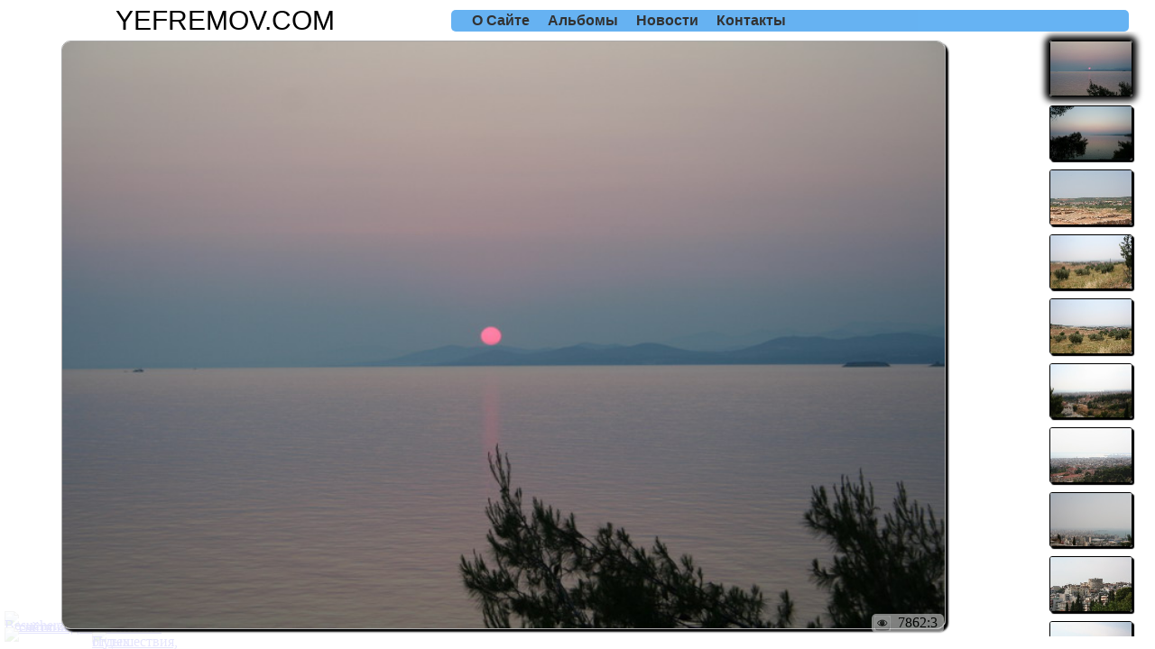

--- FILE ---
content_type: text/html; charset=UTF-8
request_url: https://www.yefremov.com/show.php?dir=Greece
body_size: 2424
content:
<!DOCTYPE html>
<html>
<head>
<meta http-equiv="Content-Type" content="text/html; charset=utf-8">
<meta name="author" content="Ефремов Игорь">

<meta name="keywords" content="Ефремов Игорь, Калинин, Тверь"><meta name="description" content="Сайт с уникальными фотографиями природы и архитектуры из различных точек земного шара, сделаные лично мной. Автор Ефремов Игорь. www.yefremov.com">
<link rel="stylesheet" href="css/yefremov.css" type="text/css" media="screen">
<link rel="stylesheet" href="css/index.css" type="text/css" media="screen">
<link rel="stylesheet" href="css/show.css" type="text/css" media="screen">
<title>www.yefremov.com</title></head><body class=Body height="100%" onresize='MainImage()' onload='InitScroll(0)'>
<script type="text/javascript" src="css/my_js_lib.js"></script><center><table class=tbTrans><tr><td class=tdTransL><a href="http://www.yefremov.com/" title="Yefremov.COM & Yefremov.RU" class=ftMAINHEAD>YEFREMOV.COM</a></td><td align="right">
<table class=tbMain>
<tr><td class=tdMain10>&nbsp;</td>
<td class=tdMain10>&nbsp;</td>
<td class=tdMain><a class=ftCOLB href="faq.php">&nbsp;O&nbsp;Сайте&nbsp;</a></td>
<td class=tdMain10>&nbsp;</td>
<td class=tdMain><a class=ftCOLB href="level.php">&nbsp;Альбомы&nbsp;</a></td>
<td class=tdMain10>&nbsp;</td>
<td class=tdMain><a class=ftCOLB href="news.php">&nbsp;Новости&nbsp;</a></td>
<td class=tdMain10>&nbsp;</td>
<td class=tdMain><a class=ftCOLB href="contacts.php">&nbsp;Контакты&nbsp;</a></td>
<td class=tdMain width="100%">&nbsp;</td></tr></table></td></tr></table>

</center><img  id="FullScreen" class=ControlImg src="img/larr.jpg">
<div id="Informer" class=Informer>Показов:7861</div><table  id="MainTable"  class=tbMainShow ><tr><td class=tdMainShowLeft><img  id="MainImg" class=imgBigPhoto src="image/Greece/IMG_2152_resize.JPG"  onload='MainImage()' onclick='NextImage();'></td><td class=tdMainShowRight><center><div id="ShowLst" class=tbShowList onload='ShowList()'>

<div class=tdShowList onclick='SetImage(0);'><input type="hidden" name="Images" value="image/Greece/IMG_2152_resize.JPG">
<img id="PrevImg0" class=imgShowListCur src="image/Greece/pre/IMG_2152_resize.JPG" width="90px"></div>
<div class=tdShowList onclick='SetImage(1);'><input type="hidden" name="Images" value="image/Greece/IMG_2157_resize.JPG">
<img id="PrevImg1" class=imgShowList src="image/Greece/pre/IMG_2157_resize.JPG" width="90px"></div>
<div class=tdShowList onclick='SetImage(2);'><input type="hidden" name="Images" value="image/Greece/IMG_2168_resize.JPG">
<img id="PrevImg2" class=imgShowList src="image/Greece/pre/IMG_2168_resize.JPG" width="90px"></div>
<div class=tdShowList onclick='SetImage(3);'><input type="hidden" name="Images" value="image/Greece/IMG_2171_resize.JPG">
<img id="PrevImg3" class=imgShowList src="image/Greece/pre/IMG_2171_resize.JPG" width="90px"></div>
<div class=tdShowList onclick='SetImage(4);'><input type="hidden" name="Images" value="image/Greece/IMG_2172_resize.JPG">
<img id="PrevImg4" class=imgShowList src="image/Greece/pre/IMG_2172_resize.JPG" width="90px"></div>
<div class=tdShowList onclick='SetImage(5);'><input type="hidden" name="Images" value="image/Greece/IMG_2193_resize.JPG">
<img id="PrevImg5" class=imgShowList src="image/Greece/pre/IMG_2193_resize.JPG" width="90px"></div>
<div class=tdShowList onclick='SetImage(6);'><input type="hidden" name="Images" value="image/Greece/IMG_2197_resize.JPG">
<img id="PrevImg6" class=imgShowList src="image/Greece/pre/IMG_2197_resize.JPG" width="90px"></div>
<div class=tdShowList onclick='SetImage(7);'><input type="hidden" name="Images" value="image/Greece/IMG_2198_resize.JPG">
<img id="PrevImg7" class=imgShowList src="image/Greece/pre/IMG_2198_resize.JPG" width="90px"></div>
<div class=tdShowList onclick='SetImage(8);'><input type="hidden" name="Images" value="image/Greece/IMG_2200_resize.JPG">
<img id="PrevImg8" class=imgShowList src="image/Greece/pre/IMG_2200_resize.JPG" width="90px"></div>
<div class=tdShowList onclick='SetImage(9);'><input type="hidden" name="Images" value="image/Greece/IMG_2201_resize.JPG">
<img id="PrevImg9" class=imgShowList src="image/Greece/pre/IMG_2201_resize.JPG" width="90px"></div>
<div class=tdShowList onclick='SetImage(10);'><input type="hidden" name="Images" value="image/Greece/IMG_2205_resize.JPG">
<img id="PrevImg10" class=imgShowList src="image/Greece/pre/IMG_2205_resize.JPG" width="90px"></div>
<div class=tdShowList onclick='SetImage(11);'><input type="hidden" name="Images" value="image/Greece/IMG_2206_resize.JPG">
<img id="PrevImg11" class=imgShowList src="image/Greece/pre/IMG_2206_resize.JPG" width="90px"></div>
<div class=tdShowList onclick='SetImage(12);'><input type="hidden" name="Images" value="image/Greece/IMG_2208_resize.JPG">
<img id="PrevImg12" class=imgShowList src="image/Greece/pre/IMG_2208_resize.JPG" width="90px"></div>
<div class=tdShowList onclick='SetImage(13);'><input type="hidden" name="Images" value="image/Greece/IMG_2211_resize.JPG">
<img id="PrevImg13" class=imgShowList src="image/Greece/pre/IMG_2211_resize.JPG" width="90px"></div>
<div class=tdShowList onclick='SetImage(14);'><input type="hidden" name="Images" value="image/Greece/IMG_2214_resize.JPG">
<img id="PrevImg14" class=imgShowList src="image/Greece/pre/IMG_2214_resize.JPG" width="90px"></div>
<div class=tdShowList onclick='SetImage(15);'><input type="hidden" name="Images" value="image/Greece/IMG_2216_resize.JPG">
<img id="PrevImg15" class=imgShowList src="image/Greece/pre/IMG_2216_resize.JPG" width="90px"></div>
<div class=tdShowList onclick='SetImage(16);'><input type="hidden" name="Images" value="image/Greece/IMG_2222_resize.JPG">
<img id="PrevImg16" class=imgShowList src="image/Greece/pre/IMG_2222_resize.JPG" width="90px"></div>
<div class=tdShowList onclick='SetImage(17);'><input type="hidden" name="Images" value="image/Greece/IMG_2224_resize.JPG">
<img id="PrevImg17" class=imgShowList src="image/Greece/pre/IMG_2224_resize.JPG" width="90px"></div>
<div class=tdShowList onclick='SetImage(18);'><input type="hidden" name="Images" value="image/Greece/IMG_2225_resize.JPG">
<img id="PrevImg18" class=imgShowList src="image/Greece/pre/IMG_2225_resize.JPG" width="90px"></div>
<div class=tdShowList onclick='SetImage(19);'><input type="hidden" name="Images" value="image/Greece/IMG_2226_resize.JPG">
<img id="PrevImg19" class=imgShowList src="image/Greece/pre/IMG_2226_resize.JPG" width="90px"></div>
<div class=tdShowList onclick='SetImage(20);'><input type="hidden" name="Images" value="image/Greece/IMG_2227_resize.JPG">
<img id="PrevImg20" class=imgShowList src="image/Greece/pre/IMG_2227_resize.JPG" width="90px"></div>
<div class=tdShowList onclick='SetImage(21);'><input type="hidden" name="Images" value="image/Greece/IMG_2229_resize.JPG">
<img id="PrevImg21" class=imgShowList src="image/Greece/pre/IMG_2229_resize.JPG" width="90px"></div>
<div class=tdShowList onclick='SetImage(22);'><input type="hidden" name="Images" value="image/Greece/IMG_2231_resize.JPG">
<img id="PrevImg22" class=imgShowList src="image/Greece/pre/IMG_2231_resize.JPG" width="90px"></div>
<div class=tdShowList onclick='SetImage(23);'><input type="hidden" name="Images" value="image/Greece/IMG_2235_resize.JPG">
<img id="PrevImg23" class=imgShowList src="image/Greece/pre/IMG_2235_resize.JPG" width="90px"></div>
<div class=tdShowList onclick='SetImage(24);'><input type="hidden" name="Images" value="image/Greece/IMG_2236_resize.JPG">
<img id="PrevImg24" class=imgShowList src="image/Greece/pre/IMG_2236_resize.JPG" width="90px"></div>
<div class=tdShowList onclick='SetImage(25);'><input type="hidden" name="Images" value="image/Greece/IMG_2241_resize.JPG">
<img id="PrevImg25" class=imgShowList src="image/Greece/pre/IMG_2241_resize.JPG" width="90px"></div>
<div class=tdShowList onclick='SetImage(26);'><input type="hidden" name="Images" value="image/Greece/IMG_2245_resize.JPG">
<img id="PrevImg26" class=imgShowList src="image/Greece/pre/IMG_2245_resize.JPG" width="90px"></div>
<div class=tdShowList onclick='SetImage(27);'><input type="hidden" name="Images" value="image/Greece/IMG_2247_resize.JPG">
<img id="PrevImg27" class=imgShowList src="image/Greece/pre/IMG_2247_resize.JPG" width="90px"></div>
<div class=tdShowList onclick='SetImage(28);'><input type="hidden" name="Images" value="image/Greece/IMG_2252_resize.JPG">
<img id="PrevImg28" class=imgShowList src="image/Greece/pre/IMG_2252_resize.JPG" width="90px"></div>
<div class=tdShowList onclick='SetImage(29);'><input type="hidden" name="Images" value="image/Greece/IMG_2253_resize.JPG">
<img id="PrevImg29" class=imgShowList src="image/Greece/pre/IMG_2253_resize.JPG" width="90px"></div>
<div class=tdShowList onclick='SetImage(30);'><input type="hidden" name="Images" value="image/Greece/IMG_2255_resize.JPG">
<img id="PrevImg30" class=imgShowList src="image/Greece/pre/IMG_2255_resize.JPG" width="90px"></div>
<div class=tdShowList onclick='SetImage(31);'><input type="hidden" name="Images" value="image/Greece/IMG_2278_resize.JPG">
<img id="PrevImg31" class=imgShowList src="image/Greece/pre/IMG_2278_resize.JPG" width="90px"></div>
<div class=tdShowList onclick='SetImage(32);'><input type="hidden" name="Images" value="image/Greece/IMG_2283_resize.JPG">
<img id="PrevImg32" class=imgShowList src="image/Greece/pre/IMG_2283_resize.JPG" width="90px"></div>
<div class=tdShowList onclick='SetImage(33);'><input type="hidden" name="Images" value="image/Greece/IMG_2327_resize.JPG">
<img id="PrevImg33" class=imgShowList src="image/Greece/pre/IMG_2327_resize.JPG" width="90px"></div>
<div class=tdShowList onclick='SetImage(34);'><input type="hidden" name="Images" value="image/Greece/IMG_2329_resize.JPG">
<img id="PrevImg34" class=imgShowList src="image/Greece/pre/IMG_2329_resize.JPG" width="90px"></div>
<div class=tdShowList onclick='SetImage(35);'><input type="hidden" name="Images" value="image/Greece/IMG_2343_resize.JPG">
<img id="PrevImg35" class=imgShowList src="image/Greece/pre/IMG_2343_resize.JPG" width="90px"></div>
<div class=tdShowList onclick='SetImage(36);'><input type="hidden" name="Images" value="image/Greece/IMG_2365_resize.JPG">
<img id="PrevImg36" class=imgShowList src="image/Greece/pre/IMG_2365_resize.JPG" width="90px"></div>
<div class=tdShowList onclick='SetImage(37);'><input type="hidden" name="Images" value="image/Greece/IMG_2366_resize.JPG">
<img id="PrevImg37" class=imgShowList src="image/Greece/pre/IMG_2366_resize.JPG" width="90px"></div>
<div class=tdShowList onclick='SetImage(38);'><input type="hidden" name="Images" value="image/Greece/IMG_2367_resize.JPG">
<img id="PrevImg38" class=imgShowList src="image/Greece/pre/IMG_2367_resize.JPG" width="90px"></div>
<div class=tdShowList onclick='SetImage(39);'><input type="hidden" name="Images" value="image/Greece/IMG_2369_resize.JPG">
<img id="PrevImg39" class=imgShowList src="image/Greece/pre/IMG_2369_resize.JPG" width="90px"></div>
<div class=tdShowList onclick='SetImage(40);'><input type="hidden" name="Images" value="image/Greece/IMG_2372_resize.JPG">
<img id="PrevImg40" class=imgShowList src="image/Greece/pre/IMG_2372_resize.JPG" width="90px"></div>
<div class=tdShowList onclick='SetImage(41);'><input type="hidden" name="Images" value="image/Greece/IMG_2373_resize.JPG">
<img id="PrevImg41" class=imgShowList src="image/Greece/pre/IMG_2373_resize.JPG" width="90px"></div>
<div class=tdShowList onclick='SetImage(42);'><input type="hidden" name="Images" value="image/Greece/IMG_2374_resize.JPG">
<img id="PrevImg42" class=imgShowList src="image/Greece/pre/IMG_2374_resize.JPG" width="90px"></div>
<div class=tdShowList onclick='SetImage(43);'><input type="hidden" name="Images" value="image/Greece/IMG_2375_resize.JPG">
<img id="PrevImg43" class=imgShowList src="image/Greece/pre/IMG_2375_resize.JPG" width="90px"></div>
<div class=tdShowList onclick='SetImage(44);'><input type="hidden" name="Images" value="image/Greece/IMG_2377_resize.JPG">
<img id="PrevImg44" class=imgShowList src="image/Greece/pre/IMG_2377_resize.JPG" width="90px"></div>
<div class=tdShowList onclick='SetImage(45);'><input type="hidden" name="Images" value="image/Greece/IMG_2379_resize.JPG">
<img id="PrevImg45" class=imgShowList src="image/Greece/pre/IMG_2379_resize.JPG" width="90px"></div>
<div class=tdShowList onclick='SetImage(46);'><input type="hidden" name="Images" value="image/Greece/IMG_2382_resize.JPG">
<img id="PrevImg46" class=imgShowList src="image/Greece/pre/IMG_2382_resize.JPG" width="90px"></div>
<div class=tdShowList onclick='SetImage(47);'><input type="hidden" name="Images" value="image/Greece/IMG_2383_resize.JPG">
<img id="PrevImg47" class=imgShowList src="image/Greece/pre/IMG_2383_resize.JPG" width="90px"></div>
<div class=tdShowList onclick='SetImage(48);'><input type="hidden" name="Images" value="image/Greece/IMG_2387_resize.JPG">
<img id="PrevImg48" class=imgShowList src="image/Greece/pre/IMG_2387_resize.JPG" width="90px"></div>
<div class=tdShowList onclick='SetImage(49);'><input type="hidden" name="Images" value="image/Greece/IMG_2388_resize.JPG">
<img id="PrevImg49" class=imgShowList src="image/Greece/pre/IMG_2388_resize.JPG" width="90px"></div>
<div class=tdShowList onclick='SetImage(50);'><input type="hidden" name="Images" value="image/Greece/IMG_2389_resize.JPG">
<img id="PrevImg50" class=imgShowList src="image/Greece/pre/IMG_2389_resize.JPG" width="90px"></div>
<div class=tdShowList onclick='SetImage(51);'><input type="hidden" name="Images" value="image/Greece/IMG_2391_resize.JPG">
<img id="PrevImg51" class=imgShowList src="image/Greece/pre/IMG_2391_resize.JPG" width="90px"></div>
</div></center></td></tr></table><table id="ImgInfo" class=tbImgInfo><tr><td class=tdImgInfo><img src="img/see.png" width="18px"></td><td class=tdImgInfo>7862:3</td></tr></table></center><div class=div24logShow>
<table cellpadding="0" cellspacing="0" border="0" width="88" height="31" style="line-height:0;width:88px;"><tr style="height:10px;">
<td style="padding:0;width:38px;height:10px;"><a href="http://www.24log.de" target="_blank"><img src="http://counter.24log.ru/buttons/25/bg25-7_1.gif" width="38" height="10" border="0" alt="Besucherzahler" title="" style="margin:0;padding:0;" /></a></td>
<td style="padding:0;width:50px;height:10px;"><a log=24 href="http://www.24log.ru" target="_blank"><img src="http://counter.24log.ru/buttons/25/bg25-7_3.gif" width="50" height="10" border="0" alt="" style="margin:0;padding:0;" /></a></td></tr>
<tr style="height:21px;"><td style="padding:0;width:38px;height:21px;"><a href="http://www.24log.ru" target="_blank"><img src="http://counter.24log.ru/buttons/25/bg25-7_2.gif" width="38" height="21" alt="счетчик для сайта" title="" border="0" style="margin:0;padding:0;" /></a></td>
<script type='text/javascript' language='javascript'>
document.write('<td style="padding:0px;width:50px;height:21px;">'+
'<a href="http://www.24log.ru/rating/rating.php?c=10"><img border="0" width="50" height="21" '+
'src="http://counter.24log.ru/counter?id=268152&t=25&st=7&r='+escape(document.referrer)+'&u='+escape(document.URL)+'&s='+((typeof(screen)=='undefined')?'':screen.width+'x'+screen.height+'x'+(screen.colorDepth?screen.colorDepth:screen.pixelDepth))+'&rnd='+Math.random()+'"'+
' alt="Рейтинг: Путешествия, отдых"'+
' title="Показано число просмотров всего и за сегодня" style="margin:0;padding:0;" /></a></td>');
</script></tr></table><NOSCRIPT><a href="http://www.24log.ru" target="_blank"></a></NOSCRIPT>
</div>
</body>
</html>




--- FILE ---
content_type: text/css
request_url: https://www.yefremov.com/css/yefremov.css
body_size: 839
content:
.ftCOL   { font-family: Arial; font-size: 16px; color:#000000; text-decoration:none;}
.AInv   { font-family: Arial; font-size: 16px; color:#FFFFFF; text-decoration:none;}
.ftHEAD   { font-family: Arial; font-size: 16px; color:#000000; text-decoration:underline;}
.ftHiWhite   { font-family: Georgia; font-size: 14px; color:#000000; font-weight: bold; text-decoration:none;}
.ftFAQWhite   { font-family: Georgia; font-size: 14px; color:#000000; font-weight: bold; text-decoration:none;}
.ftCOLB   { font-family: Arial; font-size: 16px; color:#000000; font-weight: bold; text-decoration:none;}
.ftHEADB   { font-family: Arial; font-size: 16px; color:#000000; font-weight: bold; text-decoration:underline;}
.ftSmallB   { font-family: Arial; font-size: 9px; color:#502000; font-weight: bold; text-decoration:none;}
.ftShow   { font-family: Arial; font-size: 10px; color:#000080; font-weight: bold; text-decoration:none;}
.body   { margin: 0; height: 100%; background-color: #FFFFFF; font-family: Arial; font-size: 12px; color:#000000; text-decoration:none;}
.tbDef   { border-style: solid; border-width: 1px; width: 100%; padding: 0; background-color: #CCCCCC; font-family: Arial; font-size: 14px; color:#000000;}
.tdDef   { background-color: #DDDDDE; font-weight: bold; text-decoration:none;}
.tbBest   {  height: 20px; padding: 0; border-style: solid; border-width: 4px; background-color: #000000; font-family: Arial; font-size: 12px; color:#FFFFFF;}
.tdBest   {  height: 20px; padding: 0; border-style: solid; border-width: 0px; background-color: #000000; font-family: Arial; font-size: 12px; color:#FFFFFF;}
.tbLevel   {  border-style: solid; border-width: 0px; width: 90%; height: 20px ;padding: 0; background-color: #FFFFFF; font-family: Arial; font-size: 12px; color:#000000;}
.tdLevel   {  border-style: solid; border-width: 0px; height: 20px ;padding: 0; background-color: #FFFFFF; font-family: Arial; font-size: 12px; color:#000000;}
.tbMenuPhoto   { border-style: solid; border-width: 0px; height: 20px ;padding: 0; background-color: #777777; font-family: Arial; font-size: 12px; color:#000000;}
.tdMenuPhoto   { border-style: solid; border-width: 0px; height: 20px ;padding: 0; background-color: #777777; font-family: Arial; font-size: 12px; color:#000000;}
.tbIndex   { border-style: solid; border-width: 0px; height: 20px ;padding: 0; background-color: #777777; font-family: Arial; font-size: 12px; color:#000000;}
.tdIndexDesc   { border-collapse: collapse; border-style: solid; border-width: 0px; height: 20px ;padding: 0; background-color: #EEEEEE; font-family: Arial; font-size: 12px; font-weight: bold; color:#000000;}
.tdIndex   { border-collapse: collapse; border-style: solid; border-width: 0px; height: 20px ;padding: 0; background-color: #FFFFFF; font-family: Arial; font-size: 12px; font-weight: bold; color:#000000;}
.tbIndexBody   { border-collapse: collapse; border-style: solid; border-width: 0px; height: 20px ;padding: 0; background-color: #EEEEEE; font-family: Arial; font-size: 12px; color:#000000;}
.tdIndexBody   { border-collapse: collapse; border-style: solid; border-width: 0px; height: 20px ;padding: 0; background-color: #EEEEEE; font-family: Arial; font-size: 12px; font-weight: bold; color:#000000;}
.tdIndexBodyDesc   { border-collapse: collapse; border-style: solid; border-width: 0px; height: 10px ;padding: 0; background-color: #EEEEEE; font-family: Arial; font-size: 9px; font-weight: normal; color:#333377;}
.ftIndex   { font-family: Arial; font-size: 14px; color:#000000; text-decoration:none;}
.ftIndexArr   { font-family: Arial; font-size: 20px; color:#000000; text-decoration:none;font-weight: bold;}
.ftIndexB   { font-family: Arial; font-size: 20px; color:#000000; text-decoration:none;font-weight: bold;}
.tbFaq   { border-style: solid; border-width: 0px; width: 100%; padding: 0; background-color: #F0F0F0; font-family: Arial; font-size: 12px; color:#000020;}
.tbPhoto   { border-style: solid; border-width: 0px; width: 100%; height: 550px; padding: 0; background-color: #F0F0F0; font-family: Arial; font-size: 12px; color:#000020;}
.blogbody   { background-color: #000000; font-family: Arial; font-size: 12px; color:#AAAAAA; text-decoration:none;}
.tbBlog   { border-style: solid; border-width: 0px; background-color: #000000; font-family: Arial; font-size: 12px; color:#AAAAAA;}
.tdBlogDesc   { border-collapse: collapse; border-style: solid; border-width: 0px; background-color: #000000; font-family: Arial; font-size: 10px; font-weight: bold; color:#AAAAAA;}
.tdBlog   { border-collapse: collapse; border-style: solid; border-width: 0px; background-color: #000000; font-family: Arial; font-size: 12px; font-weight: bold; color:#AAAAAA;}
.btBlog   { border-style: solid; border-width: 1px; background-color: #000000; font-family: Arial;font-size: 12px; color: #777777;  height: 20px; border-width: 2px; width: 120px;}
.btBlogtxt   { border-style: solid; border-width: 1px; background-color: #000000; font-family: Arial;font-size: 12px; color: #777777;  height: 100px; border-width: 2px; width: 520px;}
.btBlogRait  { border-style: solid; border-width: 1px; background-color: #000000; font-family: Arial;font-size: 10px; color: #888888;  height: 20px; border-width: 2px; }
.tbBlogCom   { border-collapse: collapse; border-style: solid; border-width: 0px; width: 100%; background-color: #000000; font-family: Arial; font-size: 12px; color:#AAAAAA;}
.tdBlogComUser   { vertical-align:top; align:center; border-collapse: collapse; border-style: solid; border-width: 0px; width=150px; font-family: Arial; font-size: 12px; font-weight: bold; color:#AAAAAA;}
.tdBlogComData   { border-bottom-style: solid; border-bottom-width: 1px border-style: solid; border-width: 0px;  font-family: Arial; font-size: 10px; font-weight: normal; color:#777777;}
.tdBlogCom   { border-collapse: collapse; border-style: solid; border-width: 0px; font-family: Arial; font-size: 12px; font-weight: normal; color:#AAAAAA;}

.tbAuth   { border-style: solid; border-width: 0px; background-color: #FFFFFF; font-family: Arial; font-size: 12px; color:#AAAAAA;}
.tdAuth   { border-collapse: collapse; border-style: solid; border-width: 0px; background-color: #FFFFFF; font-family: Arial; font-size: 12px; font-weight: bold; color:#000000;}
.btAuth   { border-style: solid; border-width: 1px; background-color: #FFFFFF; font-family: Arial;font-size: 12px; color: #000000;}

.ArrIn    {font-size:60px;color:#EEEEEE;font-weight: bold;opacity:0.95;filter:alpha(Opacity=95);}
.ArrOut   {font-size:60px;color:#EEEEEE;font-weight: bold;opacity:0.55;filter:alpha(Opacity=55);}


--- FILE ---
content_type: text/css
request_url: https://www.yefremov.com/css/index.css
body_size: 504
content:
.showimg0	{opacity:1;width:100%;position:fixed;top:0px;left:0px;z-index:-2;}
.showimg1	{opacity:0;width:100%;position:fixed;top:0px;left:0px;z-index:-2;}
.divlist	{opacity:1;color:#000000;z-index:-99;}
.UlList	{opacity:1;color:#FFF;z-index:-99;list-style-type:none;list-style-image:none;}
.tbTrans	{width:98%;position:absolute;top:3px;left:0px;z-index:100;text-align:center;height:25px;}
.tbTransL	{text-align:center;vertical-align:middle;}
.ftMAINHEAD	{font-size:30px;text-align:center;vertical-align:middle;color:#000000;margin:15px;font-weight:normal;text-decoration:none;font-family:Arial;}
.tbMain	{border-radius:5px 5px 5px 5px;color:#000000;background-color:#40A0F0;opacity:0.8;border-color:#000000;border-width:0px;border-style:solid;}
.tdMain	{height:18px;color:#000000;opacity:1;}
.tdMain10	{width:10px;color:#0070E0;}
.tdTransDown	{text-align:center;vertical-align:middle;height:40px;}
.tdImage	{height:20px;color:#000000;opacity:1;}
.tbImage	{height:20px;color:#000000;opacity:0.65;position:fixed;background-color:#F0F0F0;width:90px;bottom:16px;right:105px;border:3px ;border-radius:3px;}
.div24log	{color:#000000;opacity:0.75;position:absolute;bottom:15px;right:15px;border-radius:3px;}
.div24logShow	{color:#000000;opacity:0.1;position:absolute;bottom:5px;border-radius:3px;left:5px;z-index:-1;}
.div24Level	{color:#000000;opacity:0.75;border-radius:3px;}
 
 


--- FILE ---
content_type: text/css
request_url: https://www.yefremov.com/css/show.css
body_size: 693
content:
.tbBigPhoto	{width:90%;vertical-align:top;height:90%;background-color:#B040A0;}
.tdBigPhoto	{text-align:center;background-color:#00E060;vertical-align:middle;display:table-cell;width:100%;height:100%;position:fixed;bottom:0px;}
.imgBigPhotoDesc	{text-align:center;width:90px;height:18px;border-color:#000000;border-width:1px;background-color:#808080;position:fixed;vertical-align:middle;z-index:1;opacity:0.7;bottom:50px;border-radius:3px 3px 3px 3px;box-shadow:0px 0px 3px 3px black;left:100px;}
.tdShowList	{width:98%;border-color:#000000;border-width:0px;border-style:solid;border-radius:5px;background-color:#FFFFFF;text-align:center;vertical-align:middle;margin-top:10px;}
.tbShowList	{text-align:center;vertical-align:middle;width:140px;background-color:#FFFFFF;overflow:auto;height:500px;opacity:0;position:fixed;top:35px;right:0px;}
.DivBigPhoto	{text-align:center;border-color:#000000;border-width:2px;background-color:#F0F0F0;vertical-align:middle;}
.imgBigPhoto	{vertical-align:middle;text-align:center;width:100%;position:fixed;top:35px;left:5px;opacity:0;border-radius:10px 10px 10px 10px;border-width:1px;border-style:solid;border-color:#AAAAAA;box-shadow:3px 3px 2px black;}
.imgBigPhotoV	{vertical-align:middle;text-align:center;position:fixed;top:35px;left:100px;opacity:0;border-width:3px;border-radius:10px 10px 10px 10px;border-color:#AAAAAA;border-style:solid;box-shadow:3px 3px 2px black;}
.tbMainShow	{width:100%;height:100%;background-color:#FFF;vertical-align:middle;overflow:hidden;}
.tdMainShowLeft	{width:95%;vertical-align:middle;height:100%;background-color:#FFFFFF;text-align:center;}
.tdMainShowRight	{width:120px;background-color:#FFFFFF;text-align:center;vertical-align:middle;overflow:hidden;height:100%;}
.imgShowList	{vertical-align:middle;text-align:center;opacity:1;border-color:#000000;border-width:1px;border-style:solid;border-radius:3px 3px 3px 3px;box-shadow:2px 2px 1px black;}
.imgShowListCur	{vertical-align:middle;text-align:center;opacity:1.0;border-color:#000000;border-width:1px;border-style:solid;border-radius:3px 3px 3px 3px;box-shadow:0px 0px 7px 5px black;}
.tbImgInfo	{border-color:#000000;border-width:0px;border-style:solid;border-radius:5px;background-color:#D0D0D0;text-align:center;vertical-align:middle;position:fixed;left:10px;opacity:0.6;bottom:5px;width:80px;height:15px;padding:0px;margin:0px;line-height:0px;margin-top:0px;}
.ControlImg	{height:98%;position:fixed;top:35px;left:0px;opacity:0;}
.Informer	{text-align:center;width:150px;height:18px;border-color:#000000;border-width:2px;background-color:#00F0F0;position:fixed;vertical-align:middle;z-index:99;opacity:0;border-radius:3px 3px 3px 3px;box-shadow:3px 3px 2px;left:5px;top:35px;border-style:solid;}
.tdImgInfo	{text-align:center;vertical-align:middle;height:10px;margin-top:0px;border-color:#000000;border-width:0px;border-style:solid;padding:0px;margin:0px;}
 
 


--- FILE ---
content_type: application/javascript
request_url: https://www.yefremov.com/css/my_js_lib.js
body_size: 1056
content:

    var  slideshow = {};
   
 function slideshowinit()
     {
    slideshow = document.getElementById("slideshow");
    slideshow.images = document.getElementsByName("img");
    slideshow.width  = slideshow.images[0].width;
    slideshow.height = slideshow.images[0].height;
    slideshow.length = slideshow.images.length;
    
    slideshow.current = 0;
    slideshow.timer = function ()
       {
        slideshow.images[slideshow.current].style.opacity = 1;
        slideshow.images[(slideshow.current + 1)%slideshow.length].style.opacity = 0;
        count = 0;
        animation(slideshow.images[slideshow.current], slideshow.images[(slideshow.current + 1)%slideshow.length]);
      } 

    setInterval(slideshow.timer, 6000);
      
    }
    function animation(img1, img2)
     {
     count++;
     img1.style.opacity = 1 - count/50;
     img2.style.opacity = count/50;
     if (count < 50) setTimeout(function(){animation(img1, img2)},30);
     else slideshow.current = (slideshow.current + 1)%slideshow.length;
     }
     

function showhide(x)
{ 
 var o=document.getElementById(x) 
   o.style.display=(o.style.display=="block")? 'none': 'block' 
}

var ScrollPosition = 0;
var Wpx = 0; 
var Hpx = 0;
var dWpx = 0;
var Images = [];
var CurImage=0;
var NImages=0;
function InitScroll(Cur)
{
 ScrollPosition=Cur;
 x = document.getElementById('ShowLst');
 x.scrollTop=x.scrollHeight*ScrollPosition/100;
 dWpx = x.offsetWidth;
 Images=document.getElementsByName('Images');
 NImages=Images.length;
}
function NextImage()
{
if(CurImage<NImages)
   SetImage(parseInt(CurImage)+1);
}
function SetImage(number)
{
 o = document.getElementById('MainImg');
 o.src=Images[number].value;
 x=document.getElementById('PrevImg'+CurImage);
 x.className='imgShowList';
 CurImage=number;
 x=document.getElementById('PrevImg'+CurImage);
 x.className='imgShowListCur';
 }
function SetInformer(str)
{
b = document.getElementById('Informer');
b.innerText=' X:'+Wpx+' Y:'+Hpx+' D:'+dWpx +'('+str+')';
b.style.opacity=0;
}
function ReloadScreen()
{
 Wpx = document.body.clientWidth;
 a = document.getElementById('FullScreen');
 Hpx = a.clientHeight;
 SetInformer('-');
 x = document.getElementById('ShowLst');
 dWpx = x.offsetWidth;
  if(NImages>3) ScrollPosition=((CurImage-3)*98)/NImages;
    else ScrollPosition=0;

 x.style.height=(Hpx-35)+'px';
 x.scrollTop=x.scrollHeight*ScrollPosition/100;
 x.style.opacity=1;

}
function MainImage()
{
 ReloadScreen();
 o = document.getElementById('MainImg');
 X=o.naturalWidth;
 Y=o.naturalHeight;
 if(((Wpx-dWpx)/(Hpx-45))>(X/Y)) 
   {
  dY=Hpx-45-10;
  dX=(dY*X/Y);
  X1=((Wpx-dX-dWpx-10)/2);
  o.style.height=dY+'px';
  o.style.width=dX+'px';
   Y1 = 45;
   SetInformer('1');
   }
 else 
   {
   X1=5;
   dX=(Wpx-dWpx - 10);
   dY=(dX*Y/X);
   o.style.width=dX + 'px';
   o.style.height=dY + 'px';
   Y1 = ((Hpx-45-dY)/2 +45);
   SetInformer('2');
    }
 o.style.left = X1 +'px';
 o.style.top  = Y1 +'px';
 o.style.opacity=1;

 i = document.getElementById('ImgInfo');
 i.style.left = (X1 + dX - i.clientWidth )+'px';
 i.style.top  = (Y1 + dY - i.clientHeight)+'px';

 }

